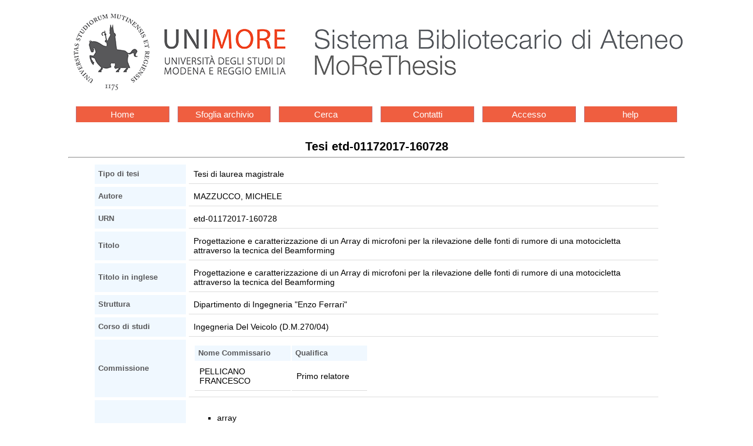

--- FILE ---
content_type: text/html
request_url: https://morethesis.unimore.it/theses/available/etd-01172017-160728/
body_size: 3577
content:
<!DOCTYPE HTML PUBLIC "-//W3C//DTD HTML 4.01 Transitional//EN"
	"http://www.w3.org/TR/html4/loose.dtd">
<html>
<head>
<meta content="text/html; charset=utf-8" http-equiv="Content-Type">
<title>Tesi etd-01172017-160728</title>

<link rel="stylesheet" type="text/css" href="/etd.css"> 
<link rel="stylesheet" href='/unimore.css'>
<meta name="dc.date" content="2017-02-07">
<meta name="dc.subject" content="array, Beamforming, microfoni, motocicletta, rumore, Tesi di laurea magistrale, Dipartimento di Ingegneria  "Enzo Ferrari"">
<meta name="dc.description" content="Si riportano in modo schematico i passi costituenti il lavoro di tesi:  1.	Esposizione del problema scientifico. Beamforming, spiego in breve il funzionamento di questa tecnica: il cuore dell’attrezzatura è un array piano contenete un gran numero di microfoni, le registrazioni dei segnali provenienti da questi, catalogati per posizione spaziale, sono comparate le une con le altre consentendo di fare deduzioni sull’intensità del rumore punto per punto dello spazio in modo iterativo, consentendo quindi di definire il campo acustico attorno all’oggetto di misura. Ciò costituisce una sfida in termini di simultaneità di misura e salvataggio di un grande volume di dati, rapida elaborazione e visualizzazione dei risultati in tempo reale. Una grande sfida anche per l’hardware poiché, con un budget limitato, bisogna modulare la precisione (e quindi i costi) solo dov’è strettamente necessario al fine di ottenere un sistema complessivo sufficientemente accurato rispetto allo scopo che ci si propone.  In questa tesi l’oggetto di misura è una motocicletta che, data la sua architettura molto elementare, ha permesso di analizzare in modo semplice i principali componenti come motore, scarico e trasmissione. Questo voleva essere un modello per successivi studi nel campo Automotive attraverso questa tecnica.   2.	Approccio al problema. Si è proceduto rimettendo in operatività l’hardware e testando il software per questa particolare analisi, dopodiché con il sistema completo sono state fatte le misure in laboratorio e valutati i risultati, prima di un caso semplice dai risultati prevedibili (speakears) e poi si è passati al caso reale (motocicletta).  3.	Risultati principali. L’output del software di Beamforming consente d’ottenere mappe in scala graduata di colore rappresentanti l’intensità di rumore sovrapposte alle foto reali dell’oggetto; questo per ogni frequenza e istante di tempo si voglia, ottenendo così una chiara definizione del campo acustico attorno all’oggetto di misura. L’analisi ha fornito risultati sui componenti più importanti della motocicletta (concerni le emissioni acustiche) ossia scarico, motore e trasmissione, alle frequenze sensibili per l’orecchio umano.  4.	Conclusioni e limitazioni. L’utilizzo della tecnica del beamforming per un caso pratico come questo ha messo in luce i vantaggi e difetti di questa tecnica. Partendo con i difetti, indubbiamente è un’attrezzatura che si presta quasi solamente ad analisi in laboratorio e di difficile utilizzo da parte di aziende automobilistiche perché ingombrante, di difficile messa appunto e calibrazione. Il vantaggio è sicuramente l’elevata precisione, robustezza e potenza di questo sistema, trovando applicazione quando altre tecniche non sono applicabili o non garantiscono la precisione richiesta. In questa tesi si è voluto dar una panoramica sull’applicazione di questa tecnica in campo Automotive, la limitazione è stata di non aver indagato a fondo sui vari fenomeni che sono stati incontrati. E’ auspicabile che questo lavoro di tesi non sia l’ultimo svolto con il software e la strumentazione sviluppata, ma che si continui a utilizzarla all’interno del dipartimento (e perché no anche a Modena) per futuri studi in questo campo. ">
<meta name="dc.creator" content="MICHELE MAZZUCCO">
<meta name="dc.title" content="Progettazione e caratterizzazione di un Array di microfoni per la rilevazione delle fonti di rumore di una motocicletta attraverso la tecnica del Beamforming ">


</head>

<body >


<div id="logos">
<div class="logoSba"><a href='http://www.sba.unimore.it'><img
	src="/ETD-db/images/logo_sba.png"
	alt="Sistema bibliotecario di ateneo"></a></div>
<div class="logoEtd"><a href='/'><img
	src="/ETD-db/images/testoUnimore.png" alt="Home Unimore"></a><br>
	banca dati delle tesi e dissertazioni accademiche elettroniche</div>
<div class="logoUnimore"><a href='http://www.unimore.it'><img
	src="/ETD-db/images/SigilloOK.png"
	alt="UNIVERSIT&Agrave; DEGLI STUDI DI MODENA E REGGIO EMILIA"></a></div>
</div>


<div class='menu-bar'> 
	<ul class='navigation-1'>
		<li><a href='/'>Home</a></li>
		<li><a href='/theses/browse/by_tipo/'>Sfoglia archivio</a></li>
		<li><a href='/ETD-db/ETD-search/search'>Cerca</a></li>
		<li><a href='/ETD-db/ETD-browse/send_staff_email'>Contatti</a></li>
		<li><a href='/ETD-db/ETD-submit/assign_session'>Accesso</a></li>
		<li><a href='http://www.sba.unimore.it/site/home/ricerca-e-didattica/archivio-morethesis/guida-pratica-etd.html'>help</a></li>
	</ul>
</div>

<center><span class='page_title'><span class='testo20'>Tesi etd-01172017-160728</span></span>
<hr></center>
<div class="body">
<div align="center">
<table class='metadata_table' border=3 cellspacing=5 cellpadding=5>

<tr>
<th width="30%">Tipo di tesi</th>
<td width="70%">Tesi di laurea magistrale</td>
</tr>
<tr>
<th>Autore</th>
<td>MAZZUCCO, MICHELE 
</td>
</tr>



<tr>
<th>URN</th>
<td>etd-01172017-160728</td>
</tr>
<tr>
<th>Titolo</th>
<td>Progettazione e caratterizzazione di un Array di microfoni per la rilevazione delle fonti di rumore di una motocicletta attraverso la tecnica del Beamforming </td>
</tr>
<tr>
<th>Titolo in inglese</th>
<td>Progettazione e caratterizzazione di un Array di microfoni per la rilevazione delle fonti di rumore di una motocicletta attraverso la tecnica del Beamforming </td>
</tr>
<tr>
<th>Struttura</th>
<td>Dipartimento di Ingegneria  "Enzo Ferrari"</td>
</tr>
<tr>
<th>Corso di studi</th>
<td>Ingegneria Del Veicolo (D.M.270/04)</td>
</tr>
<tr>
<th>Commissione</th>
<td>
     <table>
     <tr>
     <th align="left">Nome Commissario</th>
     <th align="left">Qualifica</th>
     </tr>

     <tr>
<td align="left">PELLICANO FRANCESCO</td>
<td align="left">Primo relatore</td>
</tr>


     </table>
</td>
</tr>
<tr>
<th>Parole chiave</th>
<td><ul><li>array
<li>Beamforming
<li>microfoni
<li>motocicletta
<li>rumore
</ul></td>
</tr>
<tr>
<th>Data inizio appello</th>
<td>2017-02-09</td>
</tr>
<tr>
<th>Disponibilità</th>
<td>Accessibile via web (tutti i file della tesi sono accessibili)</td>
</tr>

<tr>
<td colspan = 2>
<b>Riassunto analitico</b>
<blockquote>Si riportano in modo schematico i passi costituenti il lavoro di tesi:<br><br>1.	Esposizione del problema scientifico.<br>Beamforming, spiego in breve il funzionamento di questa tecnica: il cuore dell’attrezzatura è un array piano contenete un gran numero di microfoni, le registrazioni dei segnali provenienti da questi, catalogati per posizione spaziale, sono comparate le une con le altre consentendo di fare deduzioni sull’intensità del rumore punto per punto dello spazio in modo iterativo, consentendo quindi di definire il campo acustico attorno all’oggetto di misura. Ciò costituisce una sfida in termini di simultaneità di misura e salvataggio di un grande volume di dati, rapida elaborazione e visualizzazione dei risultati in tempo reale.<br>Una grande sfida anche per l’hardware poiché, con un budget limitato, bisogna modulare la precisione (e quindi i costi) solo dov’è strettamente necessario al fine di ottenere un sistema complessivo sufficientemente accurato rispetto allo scopo che ci si propone. <br>In questa tesi l’oggetto di misura è una motocicletta che, data la sua architettura molto elementare, ha permesso di analizzare in modo semplice i principali componenti come motore, scarico e trasmissione. Questo voleva essere un modello per successivi studi nel campo Automotive attraverso questa tecnica. <br><br>2.	Approccio al problema.<br>Si è proceduto rimettendo in operatività l’hardware e testando il software per questa particolare analisi, dopodiché con il sistema completo sono state fatte le misure in laboratorio e valutati i risultati, prima di un caso semplice dai risultati prevedibili (speakears) e poi si è passati al caso reale (motocicletta).<br><br>3.	Risultati principali.<br>L’output del software di Beamforming consente d’ottenere mappe in scala graduata di colore rappresentanti l’intensità di rumore sovrapposte alle foto reali dell’oggetto; questo per ogni frequenza e istante di tempo si voglia, ottenendo così una chiara definizione del campo acustico attorno all’oggetto di misura.<br>L’analisi ha fornito risultati sui componenti più importanti della motocicletta (concerni le emissioni acustiche) ossia scarico, motore e trasmissione, alle frequenze sensibili per l’orecchio umano.<br><br>4.	Conclusioni e limitazioni.<br>L’utilizzo della tecnica del beamforming per un caso pratico come questo ha messo in luce i vantaggi e difetti di questa tecnica.<br>Partendo con i difetti, indubbiamente è un’attrezzatura che si presta quasi solamente ad analisi in laboratorio e di difficile utilizzo da parte di aziende automobilistiche perché ingombrante, di difficile messa appunto e calibrazione.<br>Il vantaggio è sicuramente l’elevata precisione, robustezza e potenza di questo sistema, trovando applicazione quando altre tecniche non sono applicabili o non garantiscono la precisione richiesta.<br>In questa tesi si è voluto dar una panoramica sull’applicazione di questa tecnica in campo Automotive, la limitazione è stata di non aver indagato a fondo sui vari fenomeni che sono stati incontrati.<br>E’ auspicabile che questo lavoro di tesi non sia l’ultimo svolto con il software e la strumentazione sviluppata, ma che si continui a utilizzarla all’interno del dipartimento (e perché no anche a Modena) per futuri studi in questo campo.<br></blockquote>
</td>
</tr>
<tr>
<td colspan = 2>
<b>Abstract</b>
<blockquote>Si riportano in modo schematico i passi costituenti il lavoro di tesi:

1.	Esposizione del problema scientifico.
Beamforming, spiego in breve il funzionamento di questa tecnica: il cuore dell’attrezzatura è un array piano contenete un gran numero di microfoni, le registrazioni dei segnali provenienti da questi, catalogati per posizione spaziale, sono comparate le une con le altre consentendo di fare deduzioni sull’intensità del rumore punto per punto dello spazio in modo iterativo, consentendo quindi di definire il campo acustico attorno all’oggetto di misura. Ciò costituisce una sfida in termini di simultaneità di misura e salvataggio di un grande volume di dati, rapida elaborazione e visualizzazione dei risultati in tempo reale.
Una grande sfida anche per l’hardware poiché, con un budget limitato, bisogna modulare la precisione (e quindi i costi) solo dov’è strettamente necessario al fine di ottenere un sistema complessivo sufficientemente accurato rispetto allo scopo che ci si propone. 
In questa tesi l’oggetto di misura è una motocicletta che, data la sua architettura molto elementare, ha permesso di analizzare in modo semplice i principali componenti come motore, scarico e trasmissione. Questo voleva essere un modello per successivi studi nel campo Automotive attraverso questa tecnica. 

2.	Approccio al problema.
Si è proceduto rimettendo in operatività l’hardware e testando il software per questa particolare analisi, dopodiché con il sistema completo sono state fatte le misure in laboratorio e valutati i risultati, prima di un caso semplice dai risultati prevedibili (speakears) e poi si è passati al caso reale (motocicletta).

3.	Risultati principali.
L’output del software di Beamforming consente d’ottenere mappe in scala graduata di colore rappresentanti l’intensità di rumore sovrapposte alle foto reali dell’oggetto; questo per ogni frequenza e istante di tempo si voglia, ottenendo così una chiara definizione del campo acustico attorno all’oggetto di misura.
L’analisi ha fornito risultati sui componenti più importanti della motocicletta (concerni le emissioni acustiche) ossia scarico, motore e trasmissione, alle frequenze sensibili per l’orecchio umano.

4.	Conclusioni e limitazioni.
L’utilizzo della tecnica del beamforming per un caso pratico come questo ha messo in luce i vantaggi e difetti di questa tecnica.
Partendo con i difetti, indubbiamente è un’attrezzatura che si presta quasi solamente ad analisi in laboratorio e di difficile utilizzo da parte di aziende automobilistiche perché ingombrante, di difficile messa appunto e calibrazione.
Il vantaggio è sicuramente l’elevata precisione, robustezza e potenza di questo sistema, trovando applicazione quando altre tecniche non sono applicabili o non garantiscono la precisione richiesta.
In questa tesi si è voluto dar una panoramica sull’applicazione di questa tecnica in campo Automotive, la limitazione è stata di non aver indagato a fondo sui vari fenomeni che sono stati incontrati.
E’ auspicabile che questo lavoro di tesi non sia l’ultimo svolto con il software e la strumentazione sviluppata, ma che si continui a utilizzarla all’interno del dipartimento (e perché no anche a Modena) per futuri studi in questo campo.
</blockquote>
</td>
</tr>

<tr>
<th>File</th>
<td>
     <table cellspacing=3 cellpadding=3 border=2>
     <tr bgcolor="#cccccc">
     <th rowspan=2 colspan=2>&nbsp;&nbsp;Nome file&nbsp;&nbsp;</th>
     <th rowspan=2>&nbsp;&nbsp;&nbsp;&nbsp;Dimensione&nbsp;&nbsp;&nbsp;&nbsp;</th>
     <th colspan=6>&nbsp;&nbsp;Tempo di download stimato
     (Ore:Minuti:Secondi)&nbsp;<br>&nbsp;</th>
     </tr>

     <tr>
     <th bgcolor="#99cccc">&nbsp;28.8 Modem&nbsp;</th>
     <th bgcolor="#ccffff">&nbsp;56K Modem&nbsp;</th>
     <th bgcolor="#99cccc">&nbsp;ISDN (64 Kb)&nbsp;</th>
     <th bgcolor="#ccffff">&nbsp;ISDN (128 Kb)&nbsp;</th>
     <th bgcolor="#99cccc">&nbsp; piu' di 128 Kb &nbsp;</th>
     </tr>

     <tr align=center>
<td>&nbsp;</td>
<td align=left><a href="/theses/available/etd-01172017-160728/unrestricted/Tesi_Michele_Mazzucco_rev10.pdf"><b>Tesi_Michele_Mazzucco_rev10.pdf</b></a></td>
<td>45.05 Mb</td>
<td bgcolor="#cccccc">03:28:35</td>
<td>01:47:16</td>
<td bgcolor="#cccccc">01:33:51</td>
<td>00:46:55</td>
<td bgcolor="#cccccc">00:04:00</td>
</tr>
<tr align=center>
<td colspan=8>
<blockquote>
<a href='/ETD-db/ETD-browse/send_author_email?URN=etd-01172017-160728'>Contatta l'autore</a>
</blockquote>
</td>
</tr>


     </table>

     <div align="center"></div>
</td>
</tr>
</table>
</div>
</div>
<hr>
<div class='navbar'>



<div class='menu-bar'> 
	<ul class='navigation-1'>
		<li><a href='/'>Home</a></li>
		<li><a href='/theses/browse/by_tipo/'>Sfoglia archivio</a></li>
		<li><a href='/ETD-db/ETD-search/search'>Cerca</a></li>
		<li><a href='/ETD-db/ETD-browse/send_staff_email'>Contatti</a></li>
		<li><a href='/ETD-db/ETD-submit/assign_session'>Accesso</a></li>
		<li><a href='http://www.sba.unimore.it/site/home/ricerca-e-didattica/archivio-morethesis/guida-pratica-etd.html'>help</a></li>
	</ul>
</div>

</div>
<div align="center">Per maggiori informazioni o problemi 
tecnici, <a href="http://morethesis.unimore.it/ETD-db/ETD-browse/send_staff_email?URN=etd-01172017-160728">Contattaci</a>.</div>


</body>
</html>
